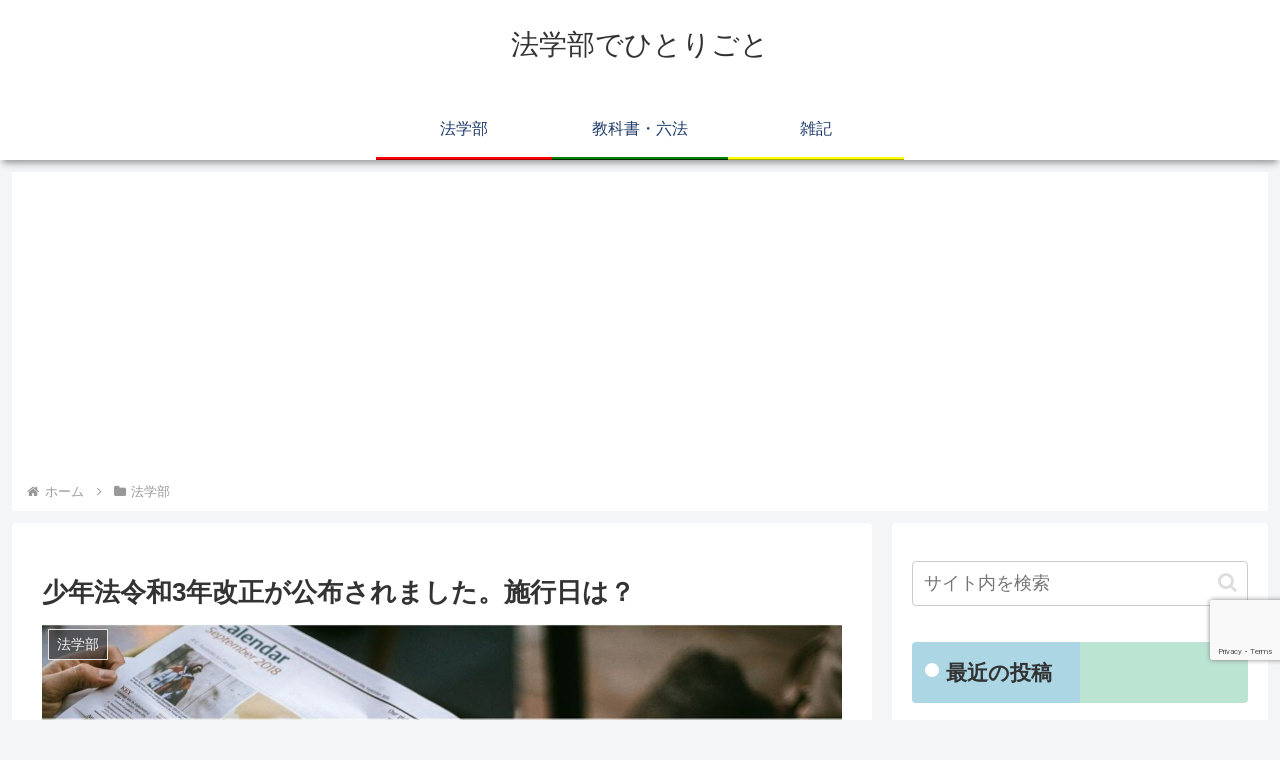

--- FILE ---
content_type: text/html; charset=utf-8
request_url: https://www.google.com/recaptcha/api2/anchor?ar=1&k=6Lfn4LUZAAAAAKcMtfuCAeiCJP1tkQNaXAKIcUPu&co=aHR0cHM6Ly9ob3VnYWt1YnUtbGF3LXN1cHBvcnQuY29tOjQ0Mw..&hl=en&v=PoyoqOPhxBO7pBk68S4YbpHZ&size=invisible&anchor-ms=20000&execute-ms=30000&cb=ylffftbyieo6
body_size: 48617
content:
<!DOCTYPE HTML><html dir="ltr" lang="en"><head><meta http-equiv="Content-Type" content="text/html; charset=UTF-8">
<meta http-equiv="X-UA-Compatible" content="IE=edge">
<title>reCAPTCHA</title>
<style type="text/css">
/* cyrillic-ext */
@font-face {
  font-family: 'Roboto';
  font-style: normal;
  font-weight: 400;
  font-stretch: 100%;
  src: url(//fonts.gstatic.com/s/roboto/v48/KFO7CnqEu92Fr1ME7kSn66aGLdTylUAMa3GUBHMdazTgWw.woff2) format('woff2');
  unicode-range: U+0460-052F, U+1C80-1C8A, U+20B4, U+2DE0-2DFF, U+A640-A69F, U+FE2E-FE2F;
}
/* cyrillic */
@font-face {
  font-family: 'Roboto';
  font-style: normal;
  font-weight: 400;
  font-stretch: 100%;
  src: url(//fonts.gstatic.com/s/roboto/v48/KFO7CnqEu92Fr1ME7kSn66aGLdTylUAMa3iUBHMdazTgWw.woff2) format('woff2');
  unicode-range: U+0301, U+0400-045F, U+0490-0491, U+04B0-04B1, U+2116;
}
/* greek-ext */
@font-face {
  font-family: 'Roboto';
  font-style: normal;
  font-weight: 400;
  font-stretch: 100%;
  src: url(//fonts.gstatic.com/s/roboto/v48/KFO7CnqEu92Fr1ME7kSn66aGLdTylUAMa3CUBHMdazTgWw.woff2) format('woff2');
  unicode-range: U+1F00-1FFF;
}
/* greek */
@font-face {
  font-family: 'Roboto';
  font-style: normal;
  font-weight: 400;
  font-stretch: 100%;
  src: url(//fonts.gstatic.com/s/roboto/v48/KFO7CnqEu92Fr1ME7kSn66aGLdTylUAMa3-UBHMdazTgWw.woff2) format('woff2');
  unicode-range: U+0370-0377, U+037A-037F, U+0384-038A, U+038C, U+038E-03A1, U+03A3-03FF;
}
/* math */
@font-face {
  font-family: 'Roboto';
  font-style: normal;
  font-weight: 400;
  font-stretch: 100%;
  src: url(//fonts.gstatic.com/s/roboto/v48/KFO7CnqEu92Fr1ME7kSn66aGLdTylUAMawCUBHMdazTgWw.woff2) format('woff2');
  unicode-range: U+0302-0303, U+0305, U+0307-0308, U+0310, U+0312, U+0315, U+031A, U+0326-0327, U+032C, U+032F-0330, U+0332-0333, U+0338, U+033A, U+0346, U+034D, U+0391-03A1, U+03A3-03A9, U+03B1-03C9, U+03D1, U+03D5-03D6, U+03F0-03F1, U+03F4-03F5, U+2016-2017, U+2034-2038, U+203C, U+2040, U+2043, U+2047, U+2050, U+2057, U+205F, U+2070-2071, U+2074-208E, U+2090-209C, U+20D0-20DC, U+20E1, U+20E5-20EF, U+2100-2112, U+2114-2115, U+2117-2121, U+2123-214F, U+2190, U+2192, U+2194-21AE, U+21B0-21E5, U+21F1-21F2, U+21F4-2211, U+2213-2214, U+2216-22FF, U+2308-230B, U+2310, U+2319, U+231C-2321, U+2336-237A, U+237C, U+2395, U+239B-23B7, U+23D0, U+23DC-23E1, U+2474-2475, U+25AF, U+25B3, U+25B7, U+25BD, U+25C1, U+25CA, U+25CC, U+25FB, U+266D-266F, U+27C0-27FF, U+2900-2AFF, U+2B0E-2B11, U+2B30-2B4C, U+2BFE, U+3030, U+FF5B, U+FF5D, U+1D400-1D7FF, U+1EE00-1EEFF;
}
/* symbols */
@font-face {
  font-family: 'Roboto';
  font-style: normal;
  font-weight: 400;
  font-stretch: 100%;
  src: url(//fonts.gstatic.com/s/roboto/v48/KFO7CnqEu92Fr1ME7kSn66aGLdTylUAMaxKUBHMdazTgWw.woff2) format('woff2');
  unicode-range: U+0001-000C, U+000E-001F, U+007F-009F, U+20DD-20E0, U+20E2-20E4, U+2150-218F, U+2190, U+2192, U+2194-2199, U+21AF, U+21E6-21F0, U+21F3, U+2218-2219, U+2299, U+22C4-22C6, U+2300-243F, U+2440-244A, U+2460-24FF, U+25A0-27BF, U+2800-28FF, U+2921-2922, U+2981, U+29BF, U+29EB, U+2B00-2BFF, U+4DC0-4DFF, U+FFF9-FFFB, U+10140-1018E, U+10190-1019C, U+101A0, U+101D0-101FD, U+102E0-102FB, U+10E60-10E7E, U+1D2C0-1D2D3, U+1D2E0-1D37F, U+1F000-1F0FF, U+1F100-1F1AD, U+1F1E6-1F1FF, U+1F30D-1F30F, U+1F315, U+1F31C, U+1F31E, U+1F320-1F32C, U+1F336, U+1F378, U+1F37D, U+1F382, U+1F393-1F39F, U+1F3A7-1F3A8, U+1F3AC-1F3AF, U+1F3C2, U+1F3C4-1F3C6, U+1F3CA-1F3CE, U+1F3D4-1F3E0, U+1F3ED, U+1F3F1-1F3F3, U+1F3F5-1F3F7, U+1F408, U+1F415, U+1F41F, U+1F426, U+1F43F, U+1F441-1F442, U+1F444, U+1F446-1F449, U+1F44C-1F44E, U+1F453, U+1F46A, U+1F47D, U+1F4A3, U+1F4B0, U+1F4B3, U+1F4B9, U+1F4BB, U+1F4BF, U+1F4C8-1F4CB, U+1F4D6, U+1F4DA, U+1F4DF, U+1F4E3-1F4E6, U+1F4EA-1F4ED, U+1F4F7, U+1F4F9-1F4FB, U+1F4FD-1F4FE, U+1F503, U+1F507-1F50B, U+1F50D, U+1F512-1F513, U+1F53E-1F54A, U+1F54F-1F5FA, U+1F610, U+1F650-1F67F, U+1F687, U+1F68D, U+1F691, U+1F694, U+1F698, U+1F6AD, U+1F6B2, U+1F6B9-1F6BA, U+1F6BC, U+1F6C6-1F6CF, U+1F6D3-1F6D7, U+1F6E0-1F6EA, U+1F6F0-1F6F3, U+1F6F7-1F6FC, U+1F700-1F7FF, U+1F800-1F80B, U+1F810-1F847, U+1F850-1F859, U+1F860-1F887, U+1F890-1F8AD, U+1F8B0-1F8BB, U+1F8C0-1F8C1, U+1F900-1F90B, U+1F93B, U+1F946, U+1F984, U+1F996, U+1F9E9, U+1FA00-1FA6F, U+1FA70-1FA7C, U+1FA80-1FA89, U+1FA8F-1FAC6, U+1FACE-1FADC, U+1FADF-1FAE9, U+1FAF0-1FAF8, U+1FB00-1FBFF;
}
/* vietnamese */
@font-face {
  font-family: 'Roboto';
  font-style: normal;
  font-weight: 400;
  font-stretch: 100%;
  src: url(//fonts.gstatic.com/s/roboto/v48/KFO7CnqEu92Fr1ME7kSn66aGLdTylUAMa3OUBHMdazTgWw.woff2) format('woff2');
  unicode-range: U+0102-0103, U+0110-0111, U+0128-0129, U+0168-0169, U+01A0-01A1, U+01AF-01B0, U+0300-0301, U+0303-0304, U+0308-0309, U+0323, U+0329, U+1EA0-1EF9, U+20AB;
}
/* latin-ext */
@font-face {
  font-family: 'Roboto';
  font-style: normal;
  font-weight: 400;
  font-stretch: 100%;
  src: url(//fonts.gstatic.com/s/roboto/v48/KFO7CnqEu92Fr1ME7kSn66aGLdTylUAMa3KUBHMdazTgWw.woff2) format('woff2');
  unicode-range: U+0100-02BA, U+02BD-02C5, U+02C7-02CC, U+02CE-02D7, U+02DD-02FF, U+0304, U+0308, U+0329, U+1D00-1DBF, U+1E00-1E9F, U+1EF2-1EFF, U+2020, U+20A0-20AB, U+20AD-20C0, U+2113, U+2C60-2C7F, U+A720-A7FF;
}
/* latin */
@font-face {
  font-family: 'Roboto';
  font-style: normal;
  font-weight: 400;
  font-stretch: 100%;
  src: url(//fonts.gstatic.com/s/roboto/v48/KFO7CnqEu92Fr1ME7kSn66aGLdTylUAMa3yUBHMdazQ.woff2) format('woff2');
  unicode-range: U+0000-00FF, U+0131, U+0152-0153, U+02BB-02BC, U+02C6, U+02DA, U+02DC, U+0304, U+0308, U+0329, U+2000-206F, U+20AC, U+2122, U+2191, U+2193, U+2212, U+2215, U+FEFF, U+FFFD;
}
/* cyrillic-ext */
@font-face {
  font-family: 'Roboto';
  font-style: normal;
  font-weight: 500;
  font-stretch: 100%;
  src: url(//fonts.gstatic.com/s/roboto/v48/KFO7CnqEu92Fr1ME7kSn66aGLdTylUAMa3GUBHMdazTgWw.woff2) format('woff2');
  unicode-range: U+0460-052F, U+1C80-1C8A, U+20B4, U+2DE0-2DFF, U+A640-A69F, U+FE2E-FE2F;
}
/* cyrillic */
@font-face {
  font-family: 'Roboto';
  font-style: normal;
  font-weight: 500;
  font-stretch: 100%;
  src: url(//fonts.gstatic.com/s/roboto/v48/KFO7CnqEu92Fr1ME7kSn66aGLdTylUAMa3iUBHMdazTgWw.woff2) format('woff2');
  unicode-range: U+0301, U+0400-045F, U+0490-0491, U+04B0-04B1, U+2116;
}
/* greek-ext */
@font-face {
  font-family: 'Roboto';
  font-style: normal;
  font-weight: 500;
  font-stretch: 100%;
  src: url(//fonts.gstatic.com/s/roboto/v48/KFO7CnqEu92Fr1ME7kSn66aGLdTylUAMa3CUBHMdazTgWw.woff2) format('woff2');
  unicode-range: U+1F00-1FFF;
}
/* greek */
@font-face {
  font-family: 'Roboto';
  font-style: normal;
  font-weight: 500;
  font-stretch: 100%;
  src: url(//fonts.gstatic.com/s/roboto/v48/KFO7CnqEu92Fr1ME7kSn66aGLdTylUAMa3-UBHMdazTgWw.woff2) format('woff2');
  unicode-range: U+0370-0377, U+037A-037F, U+0384-038A, U+038C, U+038E-03A1, U+03A3-03FF;
}
/* math */
@font-face {
  font-family: 'Roboto';
  font-style: normal;
  font-weight: 500;
  font-stretch: 100%;
  src: url(//fonts.gstatic.com/s/roboto/v48/KFO7CnqEu92Fr1ME7kSn66aGLdTylUAMawCUBHMdazTgWw.woff2) format('woff2');
  unicode-range: U+0302-0303, U+0305, U+0307-0308, U+0310, U+0312, U+0315, U+031A, U+0326-0327, U+032C, U+032F-0330, U+0332-0333, U+0338, U+033A, U+0346, U+034D, U+0391-03A1, U+03A3-03A9, U+03B1-03C9, U+03D1, U+03D5-03D6, U+03F0-03F1, U+03F4-03F5, U+2016-2017, U+2034-2038, U+203C, U+2040, U+2043, U+2047, U+2050, U+2057, U+205F, U+2070-2071, U+2074-208E, U+2090-209C, U+20D0-20DC, U+20E1, U+20E5-20EF, U+2100-2112, U+2114-2115, U+2117-2121, U+2123-214F, U+2190, U+2192, U+2194-21AE, U+21B0-21E5, U+21F1-21F2, U+21F4-2211, U+2213-2214, U+2216-22FF, U+2308-230B, U+2310, U+2319, U+231C-2321, U+2336-237A, U+237C, U+2395, U+239B-23B7, U+23D0, U+23DC-23E1, U+2474-2475, U+25AF, U+25B3, U+25B7, U+25BD, U+25C1, U+25CA, U+25CC, U+25FB, U+266D-266F, U+27C0-27FF, U+2900-2AFF, U+2B0E-2B11, U+2B30-2B4C, U+2BFE, U+3030, U+FF5B, U+FF5D, U+1D400-1D7FF, U+1EE00-1EEFF;
}
/* symbols */
@font-face {
  font-family: 'Roboto';
  font-style: normal;
  font-weight: 500;
  font-stretch: 100%;
  src: url(//fonts.gstatic.com/s/roboto/v48/KFO7CnqEu92Fr1ME7kSn66aGLdTylUAMaxKUBHMdazTgWw.woff2) format('woff2');
  unicode-range: U+0001-000C, U+000E-001F, U+007F-009F, U+20DD-20E0, U+20E2-20E4, U+2150-218F, U+2190, U+2192, U+2194-2199, U+21AF, U+21E6-21F0, U+21F3, U+2218-2219, U+2299, U+22C4-22C6, U+2300-243F, U+2440-244A, U+2460-24FF, U+25A0-27BF, U+2800-28FF, U+2921-2922, U+2981, U+29BF, U+29EB, U+2B00-2BFF, U+4DC0-4DFF, U+FFF9-FFFB, U+10140-1018E, U+10190-1019C, U+101A0, U+101D0-101FD, U+102E0-102FB, U+10E60-10E7E, U+1D2C0-1D2D3, U+1D2E0-1D37F, U+1F000-1F0FF, U+1F100-1F1AD, U+1F1E6-1F1FF, U+1F30D-1F30F, U+1F315, U+1F31C, U+1F31E, U+1F320-1F32C, U+1F336, U+1F378, U+1F37D, U+1F382, U+1F393-1F39F, U+1F3A7-1F3A8, U+1F3AC-1F3AF, U+1F3C2, U+1F3C4-1F3C6, U+1F3CA-1F3CE, U+1F3D4-1F3E0, U+1F3ED, U+1F3F1-1F3F3, U+1F3F5-1F3F7, U+1F408, U+1F415, U+1F41F, U+1F426, U+1F43F, U+1F441-1F442, U+1F444, U+1F446-1F449, U+1F44C-1F44E, U+1F453, U+1F46A, U+1F47D, U+1F4A3, U+1F4B0, U+1F4B3, U+1F4B9, U+1F4BB, U+1F4BF, U+1F4C8-1F4CB, U+1F4D6, U+1F4DA, U+1F4DF, U+1F4E3-1F4E6, U+1F4EA-1F4ED, U+1F4F7, U+1F4F9-1F4FB, U+1F4FD-1F4FE, U+1F503, U+1F507-1F50B, U+1F50D, U+1F512-1F513, U+1F53E-1F54A, U+1F54F-1F5FA, U+1F610, U+1F650-1F67F, U+1F687, U+1F68D, U+1F691, U+1F694, U+1F698, U+1F6AD, U+1F6B2, U+1F6B9-1F6BA, U+1F6BC, U+1F6C6-1F6CF, U+1F6D3-1F6D7, U+1F6E0-1F6EA, U+1F6F0-1F6F3, U+1F6F7-1F6FC, U+1F700-1F7FF, U+1F800-1F80B, U+1F810-1F847, U+1F850-1F859, U+1F860-1F887, U+1F890-1F8AD, U+1F8B0-1F8BB, U+1F8C0-1F8C1, U+1F900-1F90B, U+1F93B, U+1F946, U+1F984, U+1F996, U+1F9E9, U+1FA00-1FA6F, U+1FA70-1FA7C, U+1FA80-1FA89, U+1FA8F-1FAC6, U+1FACE-1FADC, U+1FADF-1FAE9, U+1FAF0-1FAF8, U+1FB00-1FBFF;
}
/* vietnamese */
@font-face {
  font-family: 'Roboto';
  font-style: normal;
  font-weight: 500;
  font-stretch: 100%;
  src: url(//fonts.gstatic.com/s/roboto/v48/KFO7CnqEu92Fr1ME7kSn66aGLdTylUAMa3OUBHMdazTgWw.woff2) format('woff2');
  unicode-range: U+0102-0103, U+0110-0111, U+0128-0129, U+0168-0169, U+01A0-01A1, U+01AF-01B0, U+0300-0301, U+0303-0304, U+0308-0309, U+0323, U+0329, U+1EA0-1EF9, U+20AB;
}
/* latin-ext */
@font-face {
  font-family: 'Roboto';
  font-style: normal;
  font-weight: 500;
  font-stretch: 100%;
  src: url(//fonts.gstatic.com/s/roboto/v48/KFO7CnqEu92Fr1ME7kSn66aGLdTylUAMa3KUBHMdazTgWw.woff2) format('woff2');
  unicode-range: U+0100-02BA, U+02BD-02C5, U+02C7-02CC, U+02CE-02D7, U+02DD-02FF, U+0304, U+0308, U+0329, U+1D00-1DBF, U+1E00-1E9F, U+1EF2-1EFF, U+2020, U+20A0-20AB, U+20AD-20C0, U+2113, U+2C60-2C7F, U+A720-A7FF;
}
/* latin */
@font-face {
  font-family: 'Roboto';
  font-style: normal;
  font-weight: 500;
  font-stretch: 100%;
  src: url(//fonts.gstatic.com/s/roboto/v48/KFO7CnqEu92Fr1ME7kSn66aGLdTylUAMa3yUBHMdazQ.woff2) format('woff2');
  unicode-range: U+0000-00FF, U+0131, U+0152-0153, U+02BB-02BC, U+02C6, U+02DA, U+02DC, U+0304, U+0308, U+0329, U+2000-206F, U+20AC, U+2122, U+2191, U+2193, U+2212, U+2215, U+FEFF, U+FFFD;
}
/* cyrillic-ext */
@font-face {
  font-family: 'Roboto';
  font-style: normal;
  font-weight: 900;
  font-stretch: 100%;
  src: url(//fonts.gstatic.com/s/roboto/v48/KFO7CnqEu92Fr1ME7kSn66aGLdTylUAMa3GUBHMdazTgWw.woff2) format('woff2');
  unicode-range: U+0460-052F, U+1C80-1C8A, U+20B4, U+2DE0-2DFF, U+A640-A69F, U+FE2E-FE2F;
}
/* cyrillic */
@font-face {
  font-family: 'Roboto';
  font-style: normal;
  font-weight: 900;
  font-stretch: 100%;
  src: url(//fonts.gstatic.com/s/roboto/v48/KFO7CnqEu92Fr1ME7kSn66aGLdTylUAMa3iUBHMdazTgWw.woff2) format('woff2');
  unicode-range: U+0301, U+0400-045F, U+0490-0491, U+04B0-04B1, U+2116;
}
/* greek-ext */
@font-face {
  font-family: 'Roboto';
  font-style: normal;
  font-weight: 900;
  font-stretch: 100%;
  src: url(//fonts.gstatic.com/s/roboto/v48/KFO7CnqEu92Fr1ME7kSn66aGLdTylUAMa3CUBHMdazTgWw.woff2) format('woff2');
  unicode-range: U+1F00-1FFF;
}
/* greek */
@font-face {
  font-family: 'Roboto';
  font-style: normal;
  font-weight: 900;
  font-stretch: 100%;
  src: url(//fonts.gstatic.com/s/roboto/v48/KFO7CnqEu92Fr1ME7kSn66aGLdTylUAMa3-UBHMdazTgWw.woff2) format('woff2');
  unicode-range: U+0370-0377, U+037A-037F, U+0384-038A, U+038C, U+038E-03A1, U+03A3-03FF;
}
/* math */
@font-face {
  font-family: 'Roboto';
  font-style: normal;
  font-weight: 900;
  font-stretch: 100%;
  src: url(//fonts.gstatic.com/s/roboto/v48/KFO7CnqEu92Fr1ME7kSn66aGLdTylUAMawCUBHMdazTgWw.woff2) format('woff2');
  unicode-range: U+0302-0303, U+0305, U+0307-0308, U+0310, U+0312, U+0315, U+031A, U+0326-0327, U+032C, U+032F-0330, U+0332-0333, U+0338, U+033A, U+0346, U+034D, U+0391-03A1, U+03A3-03A9, U+03B1-03C9, U+03D1, U+03D5-03D6, U+03F0-03F1, U+03F4-03F5, U+2016-2017, U+2034-2038, U+203C, U+2040, U+2043, U+2047, U+2050, U+2057, U+205F, U+2070-2071, U+2074-208E, U+2090-209C, U+20D0-20DC, U+20E1, U+20E5-20EF, U+2100-2112, U+2114-2115, U+2117-2121, U+2123-214F, U+2190, U+2192, U+2194-21AE, U+21B0-21E5, U+21F1-21F2, U+21F4-2211, U+2213-2214, U+2216-22FF, U+2308-230B, U+2310, U+2319, U+231C-2321, U+2336-237A, U+237C, U+2395, U+239B-23B7, U+23D0, U+23DC-23E1, U+2474-2475, U+25AF, U+25B3, U+25B7, U+25BD, U+25C1, U+25CA, U+25CC, U+25FB, U+266D-266F, U+27C0-27FF, U+2900-2AFF, U+2B0E-2B11, U+2B30-2B4C, U+2BFE, U+3030, U+FF5B, U+FF5D, U+1D400-1D7FF, U+1EE00-1EEFF;
}
/* symbols */
@font-face {
  font-family: 'Roboto';
  font-style: normal;
  font-weight: 900;
  font-stretch: 100%;
  src: url(//fonts.gstatic.com/s/roboto/v48/KFO7CnqEu92Fr1ME7kSn66aGLdTylUAMaxKUBHMdazTgWw.woff2) format('woff2');
  unicode-range: U+0001-000C, U+000E-001F, U+007F-009F, U+20DD-20E0, U+20E2-20E4, U+2150-218F, U+2190, U+2192, U+2194-2199, U+21AF, U+21E6-21F0, U+21F3, U+2218-2219, U+2299, U+22C4-22C6, U+2300-243F, U+2440-244A, U+2460-24FF, U+25A0-27BF, U+2800-28FF, U+2921-2922, U+2981, U+29BF, U+29EB, U+2B00-2BFF, U+4DC0-4DFF, U+FFF9-FFFB, U+10140-1018E, U+10190-1019C, U+101A0, U+101D0-101FD, U+102E0-102FB, U+10E60-10E7E, U+1D2C0-1D2D3, U+1D2E0-1D37F, U+1F000-1F0FF, U+1F100-1F1AD, U+1F1E6-1F1FF, U+1F30D-1F30F, U+1F315, U+1F31C, U+1F31E, U+1F320-1F32C, U+1F336, U+1F378, U+1F37D, U+1F382, U+1F393-1F39F, U+1F3A7-1F3A8, U+1F3AC-1F3AF, U+1F3C2, U+1F3C4-1F3C6, U+1F3CA-1F3CE, U+1F3D4-1F3E0, U+1F3ED, U+1F3F1-1F3F3, U+1F3F5-1F3F7, U+1F408, U+1F415, U+1F41F, U+1F426, U+1F43F, U+1F441-1F442, U+1F444, U+1F446-1F449, U+1F44C-1F44E, U+1F453, U+1F46A, U+1F47D, U+1F4A3, U+1F4B0, U+1F4B3, U+1F4B9, U+1F4BB, U+1F4BF, U+1F4C8-1F4CB, U+1F4D6, U+1F4DA, U+1F4DF, U+1F4E3-1F4E6, U+1F4EA-1F4ED, U+1F4F7, U+1F4F9-1F4FB, U+1F4FD-1F4FE, U+1F503, U+1F507-1F50B, U+1F50D, U+1F512-1F513, U+1F53E-1F54A, U+1F54F-1F5FA, U+1F610, U+1F650-1F67F, U+1F687, U+1F68D, U+1F691, U+1F694, U+1F698, U+1F6AD, U+1F6B2, U+1F6B9-1F6BA, U+1F6BC, U+1F6C6-1F6CF, U+1F6D3-1F6D7, U+1F6E0-1F6EA, U+1F6F0-1F6F3, U+1F6F7-1F6FC, U+1F700-1F7FF, U+1F800-1F80B, U+1F810-1F847, U+1F850-1F859, U+1F860-1F887, U+1F890-1F8AD, U+1F8B0-1F8BB, U+1F8C0-1F8C1, U+1F900-1F90B, U+1F93B, U+1F946, U+1F984, U+1F996, U+1F9E9, U+1FA00-1FA6F, U+1FA70-1FA7C, U+1FA80-1FA89, U+1FA8F-1FAC6, U+1FACE-1FADC, U+1FADF-1FAE9, U+1FAF0-1FAF8, U+1FB00-1FBFF;
}
/* vietnamese */
@font-face {
  font-family: 'Roboto';
  font-style: normal;
  font-weight: 900;
  font-stretch: 100%;
  src: url(//fonts.gstatic.com/s/roboto/v48/KFO7CnqEu92Fr1ME7kSn66aGLdTylUAMa3OUBHMdazTgWw.woff2) format('woff2');
  unicode-range: U+0102-0103, U+0110-0111, U+0128-0129, U+0168-0169, U+01A0-01A1, U+01AF-01B0, U+0300-0301, U+0303-0304, U+0308-0309, U+0323, U+0329, U+1EA0-1EF9, U+20AB;
}
/* latin-ext */
@font-face {
  font-family: 'Roboto';
  font-style: normal;
  font-weight: 900;
  font-stretch: 100%;
  src: url(//fonts.gstatic.com/s/roboto/v48/KFO7CnqEu92Fr1ME7kSn66aGLdTylUAMa3KUBHMdazTgWw.woff2) format('woff2');
  unicode-range: U+0100-02BA, U+02BD-02C5, U+02C7-02CC, U+02CE-02D7, U+02DD-02FF, U+0304, U+0308, U+0329, U+1D00-1DBF, U+1E00-1E9F, U+1EF2-1EFF, U+2020, U+20A0-20AB, U+20AD-20C0, U+2113, U+2C60-2C7F, U+A720-A7FF;
}
/* latin */
@font-face {
  font-family: 'Roboto';
  font-style: normal;
  font-weight: 900;
  font-stretch: 100%;
  src: url(//fonts.gstatic.com/s/roboto/v48/KFO7CnqEu92Fr1ME7kSn66aGLdTylUAMa3yUBHMdazQ.woff2) format('woff2');
  unicode-range: U+0000-00FF, U+0131, U+0152-0153, U+02BB-02BC, U+02C6, U+02DA, U+02DC, U+0304, U+0308, U+0329, U+2000-206F, U+20AC, U+2122, U+2191, U+2193, U+2212, U+2215, U+FEFF, U+FFFD;
}

</style>
<link rel="stylesheet" type="text/css" href="https://www.gstatic.com/recaptcha/releases/PoyoqOPhxBO7pBk68S4YbpHZ/styles__ltr.css">
<script nonce="TtTXXWq7fxuwOrbYl4Fl4g" type="text/javascript">window['__recaptcha_api'] = 'https://www.google.com/recaptcha/api2/';</script>
<script type="text/javascript" src="https://www.gstatic.com/recaptcha/releases/PoyoqOPhxBO7pBk68S4YbpHZ/recaptcha__en.js" nonce="TtTXXWq7fxuwOrbYl4Fl4g">
      
    </script></head>
<body><div id="rc-anchor-alert" class="rc-anchor-alert"></div>
<input type="hidden" id="recaptcha-token" value="[base64]">
<script type="text/javascript" nonce="TtTXXWq7fxuwOrbYl4Fl4g">
      recaptcha.anchor.Main.init("[\x22ainput\x22,[\x22bgdata\x22,\x22\x22,\[base64]/[base64]/[base64]/[base64]/[base64]/UltsKytdPUU6KEU8MjA0OD9SW2wrK109RT4+NnwxOTI6KChFJjY0NTEyKT09NTUyOTYmJk0rMTxjLmxlbmd0aCYmKGMuY2hhckNvZGVBdChNKzEpJjY0NTEyKT09NTYzMjA/[base64]/[base64]/[base64]/[base64]/[base64]/[base64]/[base64]\x22,\[base64]\\u003d\x22,\x22K8ONZiwwWwXDk8KTwqXCgn/CrMO9w4ZROsK6PMKswq8Hw63DisK+fMKXw6ssw7cGw5hKWGTDrh5+wo4Aw6oLwq/DusOpBcO8wpHDrB49w6AAUsOiTGTCmw1Gw4UZOEtUw4XCtFN2TsK5ZsOqR8K3AcK2al7CpizDksOeE8KxHhXCoUzDi8KpG8Ozw7lKUcK9ecKNw5fCg8O+wo4fbsOOwrnDrR3CtsO7wqnDrMOoJEQNIxzDm3/DmzYDNMKgBgPDjcKFw68fBBcdwpfCrcK+ZTrCgkZDw6XCtyhYesK6T8OYw4BAwrJJQDgUwpfCrg/ChMKFCFoKYBU4Cn/CpMOXVSbDlRTCh1syYcOww4vCi8KKLARqwokRwr/CpQUvYU7CkgcFwo93wpl5eEcFKcO+wpnCncKJwpNFw4DDtcKCDyPCocOtwqxWwoTCn2TCrcOfFiHCt8Kvw7Naw6gCwprCj8Kawp8Vw5HCml3DqMOLwrNxODvCnsKFb1LDgkA/SWnCqMO6FMKsWsOtw51rGsKWw6VmW2dINTLCoTMSABhVw4dCXHQBTDQNEHo1w6oIw68BwokawqrCsDgiw5Ytw49ZX8OBw5ctEsKXE8O4w455w4lBe1pvwoxwAMKuw656w7XDl19+w61PbMKochNXwoDCvsOTU8OFwqwoBBoLNMKHLV/DnyVjwrrDosOWKXjCpDDCp8ObJcKOSMKpZMOowpjCjWADwrsQwpjDoG7CksOGK8O2wpzDvsO1w4IGwr12w5ozCg3CosK6H8KqD8ODU37DnVfDmsKBw5HDv3oRwolRw63DncO+wqZYwr/CpMKMY8KBQcKvMsK/UH3Dpk1nwobDj09RWRfCgcO2Vl5dIMOPIsK8w7FheV/DjcKiBsOJbDnDsVvCl8Kdw5TCunhxwrYiwoFQw6rDtjPCpMKVNw4qwpYgwrzDm8KlwqjCkcOowopwwrDDgsKPw53Dk8KmwpXDnAHCh0dOOzg2wpHDg8OLw782UFQhdgbDjC8KJcK/w7s8w4TDksK/w5PDucOyw683w5cPKsOBwpEWw4Z/PcOkwrTClGfCmcO7w5fDtsOPG8KhbMOfwrV9PsOHf8OzT3XChcKWw7XDrBXCisKOwoMawr/[base64]/[base64]/CqsKHIsKtbVAmw4XChcO0ScO4SlPDi8O/[base64]/wqjCkMKKwpDDvE9Hw5PCr8KgWcKTV8KyT8O0c3nDijHDs8KSIcO5Kg41wqhZwp7CimTDmkkyKMK4DFDCnFk8wqtuNBjDkRHCnWPCuUnDjsOuw5/DqcOLwojCjwzDnWnDusOJwqJRMMKpw6Qow5/Cg3t9wrR8PRrDlXbDocKLwocFAnzCnh3Dq8KCR0TDsQgoG2sUwr8uMcK0w4jCjMOTSsKqMSFQSiYkwqBlwqLCo8K/LFkuc8K3w6sfw4l8Tk0pBmjCtcK9dgwdVgvDnMOlw6zDoFTCrMKgdENnKQ3CrsOLARPDosOww4rDnlvDjQAsI8KwwoxGwpXDrgQCw7HDt14/csO/wpN6wrpMw4BdFcKRQ8ORAsOIecKnw78Pwrstw5MWXMO6PMK5FcOPw5vCnsK9wp3DpDt6w4/[base64]/w7rDkMOXbcKGw4lWTMKsXwXCicKGw6nCnDMcw5bCs8KUORnCrH3Dl8Kiw61Sw6gebcKnw7BwUsOjWT7CosKZNj7CnErDqS5nYMOgaGHDsH7Cgh3CsFfCmFPCpmIgbcKDYMKLwqvDvsKHwrvDhD3DgkfCil7CuMKQw6M7HjjDhx7Cpj/ChsKCPMO2w4NEwqkGdMKmX0Nbw6hefXpawoHClcOSP8KgMhXDnVPCocOlwr7CswNkwqHDn1/DnXgZNiTDh00iVCTDmsODJ8Ogw6wNw7cTw5sBRQ5zJUPCtMK9w4/[base64]/DusOQJcKsw6bDnMKRJ8KIwpvDn8KywpQ+woATEsK6wpMPwrUqNHBwSltbA8K8Qk3Dg8KxccK/NMK1w4cyw4NXZykvY8OxwozDtCEGFsKPw7vCtcOiwrbDhyMpwoTCnEZ+woE0w5how6fDrsOqwoB3dcK1YgwSSTzCoC9tw4VBKFk0w7/Ck8KKw4jCvlYQw6nDscO3BSbDhsO4w5rDgsOBwo/CrmnDsMKwCcOPTMKqw4nDtcKyw7bChMKdw7bCgMKOw4NWbhMHw5XDllvCiAFIcsORRcK/wpTCssO2w6IawqfCt8K/w7MuShBtAR5TwqMRw6XDm8OGPMKNERXCo8K2wpnDnMONKcO6QsOiOsKHUsKZTDfDky3Co1HDsFDCkcO+aBnDgH/CiMKGw6ksw4/DjxEuw7LDtsOzUcOYaFsZD3E1w444EMKfwoDCkUhFccOUwoYtw5R/[base64]/Cq8KGwrA3NVbCjsOldgXCgRrDmcKMA8KBJ8K3KMO+wrRTw7rDlzvClBbDjkUnwqvCjsOncQ5swoRSVcOOSsKRwqZ/BMO1InFOZkNZwogiMyDCjibClMOmc0HDh8OjwoHDrsKoAhEqwobCvsO6w5LCqVnCiBkoQihwAsK3WsOhBcOdIcKQwoYjw7/CicOjNsOlWBvCgmgzwoo7D8OowqDDhsOOwoQiwoZzJlzCj2fCqhzDq0jCjyFCw50sJQBoK2NEwo0OesOcw43DsXnCqMOLAkrDvybCgSvCu0twTkc/[base64]/[base64]/CnH/Cj8O1wqxiNmbDiMKUw7bChsOTw5dmacO8fSHCicObNABtw4cZCCk2S8OdFMKvG3rDtD85WV7Crlhiw7R8Jk/Ds8O7DMOYwr/DkGvCicO3w4HCvcK/[base64]/wrhWWMOaKMK4wrjDqz0XwqASw5zDnlfDj3fDqMOnbUHCjwzCh0xnwr4CcCnDvcKxwpIdFsOSw53Dj3fCs3DCkRFuAsOyc8O8eMOkBDoNBntLwqY5wpPDshdwMMO6worDhsOywrQRZMOOGMKvw4wrw5Q2NMObw7/DsDLDg2fCsMOSblTClcKbJcOgwo7ChihHRV3DpAbChMOhw7dFKcOTNsKUwrFWw4JRNQ7Ci8OwGcKjNARUw5jDglRiw5R6SUDCqU5kw7hSwq1hw4UhFiPCpAbCisOuw57ClMKew7vDqmjCrcOqwp5hw7l6w4cHUMKQQ8OuT8K6eHrCisOlwoHDqQDDq8KAwpR0wpPCii/DjcONwrrCrMO8wqzCosOIbMKBNMOncW46wrwvwodyAw7DllTCrGHDvMOvw4pZSsOIe1guwrQcAMOpHzgHw4jCgcKlw6TCnMKywocGQcO7wpHDiwHDk8O3BMK3AmjCgMOpfATCjcOfw7xgw4PDicOhwrYKaRzCncOeEyQ+w5rCuzRuw7zDqR9dTVElw65SwqlTW8O7H2/DnVDDmcOawpjCrB5uw4vDicKVw6TCo8OYbMKhRUfCvcKvwrfCusOrw7NMwpvCoysBdFJ1w63Do8K8KRgZEsKpw5ZuWmvDs8OlPGrCimQUwowPwr87w4VlOFQAw4/DmMOjRBvDjEpswr/ClztIfcK2w5PCrcK0w4FJw79RXMOpJF/CpiLDgG9iDMKNwo8Fw4bCnwpAw65xa8KFw7vChsKsECrDvlkJwpDCkmUqwqstTHbDojvCncKOwoTChD/Cs23DrglJKcKnwoTCtsOAw4fDhBx7w6vDoMOZLz/Cu8ObwrXCtMOGekkQw5fCpVEsAWhWw4fDkcOqw5XCqht4cX3DqQbClsKbJ8KIQiJBw5DCsMKLLsOIw4hUw7g9wq7CvEDCkzwuLwHCh8KjaMKyw4dtw5rDq3zDhWgWw4/DvWXCusOJA1MzGgd9aVzCkFJ8wrTDq0rDtsOgw7zDmxbDhcKmPsKGwpzCn8OqNMOKLSLDtDUqJcOvQWfDtsOpVMOcS8K2w5jCmcOOwr1VwpHCg0jCmjRBUXtISVfCkk/[base64]/[base64]/TMOJLENZZkd7bcOjwqLCtCpWFcKHwrYgYcO+G8ODwqvDtytxw4jCuMK+w5BLw48tSsOCwqPCnRPDncKhwpLDk8O1bcKdVzHDugXChiTDtsKFwp/CncOkw4dLw7g/w7LDsBDCtcO4wqrCo3rDvMK9KWJswplRw6p0VMOzwppKecKew4zDjnDDlGLDjSkvw7tkwo/Cvi3DlsKNaMKKwqjCksOXw5oVMUbDrQ5fwolCwr5DwohIw6t0Y8KHOwHClcO4wpfCrcOgbltHwp91aTVEw63Dh3rCulIpX8OYLHnCuSnDp8KOw43DrwwqwpPCusOSw5R3eMKFwovCnQvDgl3CnwYuwqHCrkjCmW1XCMO9CsOowo7Dpx/CnR3Dh8Kuw7wuwqNSWcOLwocXwqgoWsOEw7srHsOFCW44TMKlCsOPdl1Hw6UTw6HDvsO/wrlmw6vDvjTDsV9LbhPDljDDnsK6wrVNwobDkCPCmTMhw4HCnsKAw6vCkj0TwoLDl3/CksKzYsKnw7nDmcK+w7vDq1VwwqR7wovCtcOQG8ObwrvCpyZvEg5+FcKuw7xXaBECwr4AZ8KLw6fCkcOfOTHCjsOaesKMAMOHXXJzwojCscK9KXzCi8KCcXLCgMKhPMOJwpoRTgPCqMKfwrnDqMOYZMKRw6A9w5BkCxIeJAJMw6bCq8KSSF9BOsOLw6/DhcOnwppkwpnDpURGF8KNw7dhARnCjsKzw5/CgVfDmxvCh8Kkw5FKUz9cw5I+w4/CjMK4w4t5wovDkzwdwr3CgMOKGmkqwopDw7Zew7w4wpp2IcOCw5N9U1M4AlDCvkgHOngcwovCkG9zCUzDryrDocK5KMO3ThLCqztqHMKFwpjCgxcow5XCui7DocOscsK3OkV+BMKQw6lIw7QLYsKrW8OGJXXDqMKVGjUawqDCuT8OFMO8wqvCjsOpwp/[base64]/CnMOCw70SwqbDgsKIwqgXw7Ygwp9fRMK3w7w/[base64]/[base64]/S8OHScKmw5pFDkcowpXDklLCnsKAw5XDjh3CuSHDiwECw43CscOtwpI5R8KXw6XCnWXDg8ObEjvDssONwpQNXxt9N8KpMWd5w5pzSMKhwo/ChMK8H8Kew5jDosK8wprCpUNCwqRswp4Bw7nCgsOQX3fCl0TCu8O0VC0ow5k0w5Z4a8OjYUBlw4bCgsOkwqgbaSN+WMKuacO9SMKLbmc+w55/wqZBecKzJ8OFPcOxIsOzwq5XwoHCp8Kfw5HCulQTPMOMw7krw7bCjcOgwqI4wrkUJ257QsOfw7UMw70mbjXDlFPCqsOqPizDlMKTw67CrD7DgTZXcC1dNErCgzDCssKuYxZAwr3DrMO/EQkiNMOHLEoXwq5Gw79KEcOgw7DCpRQMwqsuMF3DqQ3DisOdw5MrCMOwTsOlwq8GZADDksKkwq3DtcKxw4vClcKxQzzCkcOBOcK3w5QGVkhEKyjDksKSw43DosKew4HDhyVNWXZ6Rg3CrcKeRcO0CsKfw77Dl8Oow7FMc8KBM8KnwpfCmcO1wqzDgj05PcKgLDkiP8K/w5kQRMKddsKLwoLCuMKUFmdvbGnDvMO3aMKYFmsgVXjChsOrF2dPZGsLwpsyw4MeWcOtwoVZwrvDigV/Qk7Cn8KJw7t4wpAqJAMaw6zDoMK5BcK+EBXCocOEw5rCpcKUw6TDmsKcw7nCuDzDtcKUwoE/[base64]/DjMKVwphDSyAww6wwLxjDg3jDjGNXLl49w71VQXFZwpRkK8OZb8KBwo/[base64]/UzwFw4Jaf8K4w71wwoHClFgHOyvCr1APwqY7w4hJwrfDnTrChywrw7zCsU0EwqzDpT3DqTJPwoZiw4Q/[base64]/[base64]/[base64]/[base64]/[base64]/[base64]/w7JDUsOewrkRwptYX8OCbwBCworCq8KJL8Ozw6ZGZhrCgyXCpRjCnlNcWQzCkS7CmcO6VWJbw79iwrPDmF1/bWQZZsObDHnDhMO5Y8Kcw5VpQ8Ocw4oiwr/DsMKUw7Few4pXw50xR8K2w5VsMmjDnA9mwqgFwqzDmcKHBEgtSsO0THjDtSvDjh5kFmg7wpJkwqzCvCrDmn/Dv3Z7wqbCjEPDoH9gwqQ6wp7CmAvDocK5w4ohJXUXH8Kjw47DoMOmwrnDk8O+wrHDvGMrWMOPw4hHw73DhMKaL3d8woPCjWgBfcKqw5LCusOdKMOZwosvN8O5XMKqYE9+wpElP8Ozw4LDlDjCqsORRB8MYGMiw7HCm09Qwq/DtAZvXsK6w7AnQMOjw7zDpG/ChcOBwofDvH1NCBLDuMOib17DkTVSJjzDosOrwq3DmcONwo/CnSrCkMK4EwbCocOVwpY8w5PDlFgtw5tZF8KJVMKdwpTCvcK6ZE84w73DhQZPeCwhOsK8wppNa8OTwoHCrHzDujgjWsO1Hj3Cn8O5wo/DpsK3wqzDgmhdZyASXD9bEsKQw451ekjDqsOHC8K9SxnCo03CjCLCpcKjw7jCvG3CqMKqwofCisK9C8OBYcK3BkfClXEYasK5w43DkMKjwrjDiMKZw514wqRXw7DCkcK8WsK2w4DChlLCisOfYXXDs8Klwqc7FiLCucKCBsOuGMK/w5PCjcKmfD/CvkzCpMKnw7M6wphDw4R5Ym9/OV1cw4PCkVrDlhl7aB4Tw4sLWTcnN8OPElFuwrUFPiEcwqgBecK1dMKBch3DtXvDjsKVw57CqmLCkcOLYCcKAjrCl8KXw6jCt8KFfsOIJ8KNwrTCqEDDh8KcKWPCncKPRcOewp/DmsOuYgPCuyXDpWHCuMOfXsO8MsOfRMOhwpIlDcOZwpzCgsO3BHPCvigJwoXCuX0Yw51xw73Do8Kyw6wKa8OGwoTDnWrDnnnDgMKBIG4gccO3woTCqMKrSHIUw4fCr8Kpw4Z/dcKgwrLCo3tSw7XChD83wrnDjic4wrdRB8KTwpofw6pdfcOaYzfChShYd8Kdw5jCosOrw6/CjsOzw6lzEGvCiMONwqvCszJNPsOyw7hjV8OHw6IWVcOdw5rChxJqw78ywpPDiAcaesOQw6zCsMOzE8KOw4HDp8OgdMKpwovDnTULX14ySDTCi8OPw615GMOmEBF6wrXDrkDCpjvCpFQtNsKxw68xZsKzwqc1w6XDhcOzF0bCvMO/cVzDpXTCr8OgVMOIw4zCiwccwqLDmMObw6/[base64]/agrCicOFwrQ1ZjBSw4/CplZZwrXCo8KwN8KcwoZRwpZ6wp5mwpZbwr3DpEzChH/DpD3DgAbCmzt2PcODJsOJXlbDoAXDsgw/ZcK6wpXCksKsw5IyaMOrJ8OLwr7CkMKWKk7CpcO9w6NowosCw47CmsOTQXTCicKeOcO+w6/CsMKzwqRXwqU4D3bDu8OeIAvCtj3CqhUQfBwvZsO0w7rDt3x3EAjDqcKICsOrMsOtFiM8YR43EiHCrWzDr8KWw5fCmsK5wplOw5fDuQXCjS/CvkLCrcOtw6DCksOPw6I2wrUweD1VVAlKwp7DnRzDnxbClHnCtsKjL31ScmQ0wqcdwoMJS8KKw54kP0LCpMKXw7LChsKlR8Oab8K6w4/ClMKHwpvDiWzDicOvw5HDmMKaBWkqwr7CksOrwr3Dvht5w7vDv8Kaw4PCggkAw7w0DsKCfR/CqMKfw7E6S8OIA0DDnlwnBnxJO8OXw4IfcAbDgXDDgD9qGg58Rx7Cm8O3wp7CnizCuHgsNgdBw7t/DmIpw7DCm8Khwoocw5Yhw7XDmsK8wp0nw5w5wp3DjBPCrTXCjsKbw7TDuz/[base64]/GcKTwrXDpMKjaMKjWwzDucO5w7PCqifCjQ/CssK5woPCo8OyQMO/wq7ChsOWakbCtmPDnXXDicOswod5wpzDn3Utw5JXw6oMEcKEwqHCjzbDpsKtF8KZKRhcQsONAAfCpsKTFSdUdMKHJsOkwpBjwp3Cvk9AB8OZwqgRNiTDrsKSw6/[base64]/DqMKzw5vDjkEbw4XCjUrCmMKCbRzCuCfDhhfClzhHCMOsAFTDrDJtw4Bzw4dYwovDsTgYwqNawqfDosKsw4dbwq/DgMKbMzVeCcKpfcOFN8KCwrnCtUzCpQbCsyYPwpHCgVPDvm9JTsKXw5TCocK/w7zCt8Oaw5rDr8OlbsKZwqXDp3nDgBfDrsO0YsKjasKOCyhJw5fDk3XDgMKEDMOFTsKhPzcJZcOPfMOBUSXDsBpxbsK3w7/DscOdw7PCkTAFw6wFw7k+w5FzwrXCjSTDvA0Iw5nDrl/Cm8O8Vkw7w6V2wr8AwpMgNsKCwpFuNcKbwqvCmsKvYMKoXShdw6LCtsOALBFqXizChMKxworDnT/CjxvDqsKFLTjDl8Otw63CqQwDRsOIwrd9e3MVZ8OAwpHDlzDDrnYUw5ZoaMKEVztDwr7DusOaSHgbWATDsMKSKnbCkA/DnMKcbcKFdmsgw55lW8KDwrDCmjFjEcOJOMK1EEXCv8O7w4tww4jDh2LCusKFwrABcgUxw7bDgsK1wopuw5NMGMOZTDtuwrPDsMKTPhzDnSLCpAh1ZsOlw6NwEMOJX3pSw7PDjAdoScKucsOIwqbCh8ODHcKqwqTDmmPCisO9Im0scxE0dG/[base64]/CjMKdDwHCqTcmYcK8OiPCqsO1YcOAQWfCmsKyWsOAJcKhwrPDuSUFw7cdwqDDvsOgwrpyYDnDvMOww5MoCDNXw5dtG8O1PAjDqsOgTEU8w6LCrFY0FsO1YUHDv8O9w6fCtR/CkmTCrsOFw77CgFYnbcKyO2TCrjfDu8O1wowrwpXCvcObw6sCMF3CnyAawqpdNsOhYip3DMK6w7gIYcO2w6LCocOKOQXCn8Kcw4DCoAPClsKxw7/DosKcwp0ewrV6cWZEw5rCpQ4aKMK9w6HDisKiScO/w4/DuMKkwpN4FFx5GMKjEcKwwrg3NsOgP8OPL8OWw4HDq13Cm1LDkcKxwq/DnMKuwr1gfsOYwoXDjGEuKRvCoAIQw5U2wrcmwqrDiH7Dq8OAw4/[base64]/[base64]/DvcO7RAVVwqdHA2paw7TCkCHDkcOdFMKRV3AiZsONw6DDgCLCucOZQsKxwrfDp0vDinl/[base64]/CtgMBw743EsKlL8OXWFvDscK5w583wpZEKW7CtWTDvsKSGR01BxIpcnHDgMKBwosCw5bChcK7wrkDKgosN3w2c8ONL8Obw6VdJsKWw4E8wq5Sw7rDnyTCpx/CkMK8HEAaw6zChxJ7w7HDtcKcw5QBw49fIMKvwqAMG8KZw6cpw4fDicOCG8Khw4XDg8OoR8KdFsK9ZMOoNgrDqgTDgDx2w77CvxB9AnvChcOuAMOxw5dHwr8BUMODwpDDqMK0RV7CviVZw4jDqivDsncswrZwwrzCiHkMRigcw6/Dv2tPwrDDmsKFwpgqwoYZw4LCs8KedQwRKw/DiVNDXMOVCMO5cnLCsMO4R0hSw47DhsO3w5nCvGbDlsKDZQMZw5RcwoPDvhfDmcOUw6bCjcKcwpLDocKzwpRMZcKTAnpCwoIbXl9kw5M4wpLCuMOvw4VWJMKWWsOcBMKpM0jCukjDkAZ5w4bCqsONXQo/[base64]/Djxlmw4nDtMKHwpnCosOpWMKBU1xmWyZZwpwOwpI5w5FRwq7CkX3DsXHDnwk3w6/CnUsAw6p2aE5/w5fCkjzDkMK7EDx1EEnCi0/ChMKpEnbCg8O4w5ZqJwMNwpASVsKkMMKFwoxaw4Z2ScOMTcOdwpNCwpnDsUrCiMKOwqktaMKfw7NNbE3CrWtMEsKqTsKeKsKCWcKtT1PDqirDvwvDi2/Dgg3Dh8Onw5RiwqESwq7CoMKAw4HCoEdiw4Y+H8KRwqTDusKdwpTCiTAGdcKMcsOkw7twCRvDnsOgwqYhFsKYWsOSaRbDtMK4wrFgTVEWYz/[base64]/wpPDu8Osw67Cu8O4JXzDpCIfw6jDkcOpK8Kvw5Epw7PDnWHCnzzDiWPCjAJOdsODFSDDjzEyw4zDnCZhwoNcwpouKFbDnsOtL8Ksc8KDSsO1ZMKTVMOwdQJ1LMKue8OvFkVgwrLCpgPClzPCpGDCjELDuVl/wrwEOMOOClE3wpHDvwomBFjCgmc3wqTDtlDDlcKpw4LCtEIDw6fCiiwywoHCi8OAwoLDrsKoFk3CuMKOMzArw5sowoltwrTDkl7CmDDDgztkCcKkw7ArSMKLwrI2fAXDgMOqCllaDMKwwo/DvAPCkHQILHEow5HCjMOePMOiw4ZEwp1rwp4uw5FZXcKqw4bDtMOxCQHDosOmwobCnsOUaFPCqcKuw7vCuk/DhzTDiMOVfDcubsKWw5Jkw7TDrl7DnsObFMKdUR/CpXfDgMKmGMOJJFQXwrgcccOQw4oBBcKnKzI4wrbCosOAwqN7woYpb3zDihc/woLDrsKmwqvDtMKhwqVcEhvCnsKMNVoIwo/[base64]/VGrDjXLDoydowqzCh8OZNsOXLBpIfH7Cv8KOJsOyA8KcB3/CosOKIMKvGmzDknrDkcK8GMO6wpcowoXCmcOCwrfDpCgsYnzDkUVqwqvCisKPR8KBwqbDlUzCpcKgwrzDrcK3B0XDlMKXJUcgwok8IGXCt8Ozw7nCtsO3HWwiwr4Hw67CnkdQw4FtR0zDlH9Fw6vDnAzDmg/DhMO1YhXDisKCwr7Cj8K5w4QQbRZTw7FYH8OdV8O6IlDCvMK2wqnCtcOBG8OLwrkvPsOFwpvCvsOpw59GMMKnXcKxUh3Cm8Opwr4dwohcwqXDhl/CmsKcw5DCoAbDjMKIwoDDoMKvJ8OVSkhuwq7ChBwEdcKXwrnDpcKsw4bCisKNecKBw57DqMK8JsODwpDDgsKiwrHDh2wTGWsTw5/CoD/Cv38yw4oJKSp3wo4cOMO7wroHwrfDpMKkesKOK3BpdV3CmsKNHA13CcKawpw8eMKMw6HCiSkLd8KDZMOLw7TDsUXDucOzw5k8W8O/w6fDkTRfwrTDqcOQwok8DiV1JcKDakrCvgkEwrA6wrPCuSrCoF7DgMKIw6RSwrXDmkTDlcKxw6HCnH3Dg8KdSsKpw7wbBC/CtMOwYmMjwrFiwpLChMKAwrrCpsOtecK8w4JEbBDCmcOmbcKUPsOySMKsw7zCkm/DmsOGwrTCv3A5Lms5wqATUVPDkcKtUF82OUVewrcFw5LCq8KhHHfCncKpCiDCoMKFw4XCmQLDt8K+McKBLcKvwo9Pw5cbw53DvnjCtF/CqcOVw4pbVDJsOcOaw5/Cg0zDg8O2GmnDvHo2wp/CsMObwpMdwrvCs8OUw7/DjRXDjW87TlLDlRU4FMOTUsOFwqMJXcKTUMKzJ1srw5/ChcOSRhfCpcK8wrB8UVzDn8OAw6N6wrMAIcOPXsKvPgrClXFMMMK5w4fDoT9aVsOFMsO+w4o1YsOhwpwyBGwtwow1EkjCkMOdw4ZnSA3CnF9fIx7DozgbFcOPwo3Cvy4ow4vDgsORw4kPFMKIw4fDo8OqHsKsw4HDkzXDvTsPVsKIwpsPw4VtNMKIwrc/Z8KTw7HCsGhJPhzDsSMzZ3xrwqDCj0TChMO3w6bDk2h1G8KtZhzCqGfDiS7DoQPDpVPDr8KYw7HDgipGwo0YIMO+w6rCkEjChcKddMOSw6LDqHpnaFXCk8OtwrTDgRRUMUvDv8K/UsKWw4hZwp7DjMKsW3PCqW7DrR3CpsKpwpnDtVo0U8OENMO1JMKawpJMwoLCrjjDmMOIw48PBMKpYcKjbcK2XMKyw68Cw6B6wqd6UMO/wrjDqsKnw4xMwojCpcOhw6t/[base64]/[base64]/wpMzH8KfccKAHMO5PD0hwpcmAsKUwpPDkmjDgzAzwr/[base64]/cjTDjwrDgsOQw7TCsFbCoMKWAcOEw6HCqxAHKQrDqh4gwoDCr8K0W8ObFsKnOMOqwr3Dsn/CjMOAw6TCtsKzIDJ6w6TCq8O3woHCuTc/QMOfw4/[base64]/DlsOCwo/CtDbDsMKkZyh+wqNow5wmwpzCmMOqVjN/wqE2wptDQcKuRsOqZ8OTAndvdMOqERvCkcKKVcOuX0JvwrPDn8Ksw57DscKOQVUgw7RPPTHCtxnDlcOFAMKcwpbDtw3DncOhw49ww58XwoJGw6dqw4jCuld/w5MUNGNYwrLCtMK7w6XDo8O8wpjDp8KrwoMpW2t/[base64]/Dv8Kbw6TDh0rColHDgMOKNyvDrzLCnsOWDk9aw7RMw7PDlsO/w6Z4JRfCqcO2GG5fOUQ9CcObwq5TwoJMMDEew4cCwofCssOlwoTDk8O6wpdMcsKJw6R8w7PDusO8w796S8OTdy/[base64]/[base64]/DnQzDjGvChsObworDrjnCsXHCncOMwrZ+w6lbwopiwpDCnMKEw7TDpiBRwq1/JHbCmsKOwoREBlsXYjhFUkLCp8KSDD9DHQBpcsOEFcOSD8OrRhHCqcOBPg/DhsKtGMKnw47CvjYqFzE+wosgb8OVwpnCpBFqNcKKdh7DgsOpwoV1wqg6IMOBIE/DohTCpH0Jw4k9wonDrcOWw5bDhmcHLQdAUsOJR8O4YcK6wrnDgytww7zCgMKqJ28lIcO/WMOdwr3DgsO7GjXDgMK0w7gww7MARR7DqsKufy/[base64]/[base64]/Ci8KWQR/[base64]/NsOrw4zCjMKhYHcEwol0bwnDk8Oqwr4rwq1SwpjCn3zCisKfGgTCrSEvXcOmMV3DnAMyOcK1wrtVbWZMXcKsw6tqOcKRHsOsH38AVl7CvsOYWsOCdFjCjMOZAi7CiAPCuhMPw6XDgWsjbsOkwo/[base64]/CgHNEZ1fDpsKCwr9EFsOjw7LDhsKBYH/CuSjDkcOIJcK5wo1PwrHCkMOewqfDvMKCfsODw4PDom8VcsKIwpvCgcOwHkzDs3QmGsO0NE5zw6nDgMOEAAHDikp6WcO5w7sueXpXJx/[base64]/CkRTDoDXDvMOpFcKLwoPDt2TDrzzCtjfDhXR6w6gORsKow6/[base64]/CkMKJwp/[base64]/KsOIPV/ClMKDw5rDoSPDhcKvwrrCl1x/[base64]/ClUByGz9cw6AXw5TDll3DuV/DlsK7w6A1w4jCqR0hElIVworCgWBVBwZ7QxzCmsOKwo4Kwow1w68oHsKxMcKTw4oLwqE3Y1PDpcOUw7Nvw7nCsh8YwrEEQsKTw67DnMKzZ8KXKnnCv8KWw4zDmzVhdUoJwo0FOcKsGsKWcRjCjsOBw4/[base64]/wp/Dg8K7JX/[base64]/DkcOaXMKKYsOuwrXDom4aw7F9UB5vwok1wp8sw689UwNGwrbChyIqU8Kiwrxuw6nDuxTCtx9JdGLDgkvCksOwwr9owoDCjRjDrcOdwrzCgcOMGX5ZwqvCr8OeUcOHw5zDtB/CmXjCscKTw4/DkMONNnjCslnCsHvDv8KPEcO0bV1KW14EwonCrQIbw6DDrsOUVcOvw5nCr3Riw7kKcMK5wqkGZjxSISvCmHnCsHVtTMK/w5l6VsOWwq0vRD7CgGMRwpDDt8KJOcK3TsKWNMKwwofCicKlw4Bdwp5XesOMdUzCmBdRw7vDvx/[base64]/[base64]/Cp8OPw4TCt8OyTsKkTjouwpQQw5AfWcKpw41rCgJGw5VXQn8GOsOjw7PCqsOXXMKIwoPDmgvDmivCmyHCjzNVVsKBw4YawpoRw5kXwqBGw7nCphPDgkBXEwNDZijDhcOAb8OMOX/Cr8OxwqtkCSNmKsObwq1HFyAwwqQlKMKnwp8pNQPCoTXClsKew4BKTMKFMMOvwo/CqsKFwoAPF8KadcKxYMKdw5k7XcOUR10gCsOqBBLDlMO9w51eEcK4DSbDgcOTwrDDk8KPw79AUE9kJ0sfwo3Cm1A+w6k9aSLCoQPDtMOWF8O0woTCqjR7MhrCmyLCmhjDtsKNFsOsw7zDiC/DqinDpsOKMW0UYsKGFsOmMl8lIURJwqTCim9Lw57CmsKow64zw7DCpcOWwqkxCggFLcOvwq7DnAteRcOmWQ1/OTw2wo0UecKSw7HCqSBDZF42B8K9woYSwpVBwovCmsOfwqMYYMOeM8OEHzzCsMOvw7YtOsK5Bh46bMO7E3LDsAJJwrpZZsOWN8OEwrxsOw83UsK7Bi7DrEJfczTDinnDqBcwUcOFw4vCoMKfaSJlwoI6wrpIw4oPQB4ywp0bwqbChQ/DmcKCLFMaMcOOHzY3w5IEc2U6MyYZcl8GFMKKcMOGc8OnNQbCoQHDpXtZwqEvVDd1wqLDuMKXwo/DoMKzem/Crhpfwrl+w75RdcKuClrDlHIsbsO6KMOEw6/DsMKgc3lTGsOkMUk6w47DrQQtEnYKOUBQPE4wc8K0LsKIwq0RG8OlJMO6N8K1LcOpF8O4GsKvAsOew64SwoAYVMOsw5dCSxUNG1t8LsKVZToUJn1Swq/[base64]/wrt9w7jCtSMswqfCr8K3FsKZwrYxw6YQJsOXNCbClMKmA8KMIDJBw5TCqsKjKcKgwq88woRvLx55w6PCu3QMAMOaBsK/VjIKwpspwrnCjMOOCsOfw7luBcK1JsKYSxlTwqHCjMODI8K5F8OXTcOzQcKPa8K1EjEJBcOQw7ozwqzCucOFw5BFKkfDt8Opw4TCtyhTFgoQw5HCtkwSw5LDqUfDocKqwqc/eCjCusKnFA/[base64]/DgDg0ZMOBw7DDmsK+WMOWwobDpsKNw4jCmhF/w6VjwpFAw6p0wrzCqgJOw5NEBULChcOfFi/CmGHDs8OOQsOXw4tdwoobOMO2wqPDrMOFEwfCuTgtFTvDpzBnwpNlw6rDjXMaK0TCpmASDMKNEGwrw7tqCSxewp/Dk8KgKlBkwoV6wrZMw7gCIcO2c8O/w7TChsOXw7DCoMOZw6NnwoLCuw5wwr/CrTjCqcKJeB3CjjjCr8ODaMOhfA9Hw4kEw5NsJnXClQNFwp1Ww41mB2kmKcO7JcOiE8KEHcOfwrtvw4zCi8OmUHfDlnIfwoADBsO8w4bDtGE4cFXDlkTDn05mwqnDlhoIMsOREDjDn3TChBIJUXPDt8KWw4oCXMOuBcK/woJmw6EewoUmK3ZxwqLCkMKswqnCiTRCwp/Dqkk9DBtgB8KNwpfCtEfCkioUwpLCuh8VaVY8G8OBM2nCksK0w4fDgMKjRVPDoiJECsKTwoQUV2jCkMK/woFOLVwwf8Ozw6PDojPDp8OWwogVdzXCpVsWw4N4wqVMIsOHKzfDlHPDssKjwpAbw4VbNx/DtcKiQUHDv8O8w7LCn8O9bDtEUMKWw7XCkD1SUBliwoQMGzXDgEDCgyVEbsOUw7hHw5fConTDt3zCiCbDsWDDgzHDtcKXE8KPQSAYwpMnOwo/wpEkw6ABLcKuMRILflo+Jy4HwqnDjVvDkB/ClMO9w74lwr4Lw7HDisKMw75zRMOtwp7Dq8OWID/CgW3DkcOrwr8zwqUrw5ooKH/Cq212w6gebDrCocO0HsOXaWTCtXloPsOWwpEwa3khIMOew4vCnyYywojCjcK7w5TDmsOGRwRaU8KNwqzCpMOZZyDCksOrw4TCmijCo8Krwq/DpcK1w6lxbSjCgsKHAsO+bmXDuMKew4bCrmw3wrPDlAsDw57CrAYrwpbCvsKswrRlw7sZwp3Cl8KkQsOFwp3DuXRvwpUpw6xnw5LDq8Kww6M2w6J0LcOvOj3DnHrDvcO8w5s4w4cBw68ew7ESfSxbDsOzNsKJwoBDHm/DpwnDs8ObVEYDAsKvEG13w5wJw5nDs8OhwovCucOxDMKTXsOQV1fCnMOwdMKlw67Cn8KBHcOxwrTDhEHDg3TCviXDtidqFcKYEsKmJC3Dl8OYOxgfwp/[base64]/TD4tFhrCksO1JsKBw73DtB7Dj2XDtcKLw5XDhyBOGsKewrnClhbCp2rCqsOvwpfDhcOFTGx0ImjDoVsPQBRAcMO9wprCiStSQ2cgQR/CrsOPE8OPZcKFbcOiGsKwwqxcG1bCl8OsUwfDp8Kvw5tVLsO4w4l2woHCi2hBwrnDrUo4LsOTcMOPdMOrSkDCg1rDuD4Dw7XDqQ7Cs2kPBFTDicK5OcOkdSjDo0FQK8KBwpxwdFrCuygPwolHw7zCn8Kqw449Xz/CgDXCpHs6w4fDk24Ewr/DgAxzwo/Cjho6w4DDk3ggw7cuwoQCwpkrwo4rw6AePsKjwr3Dr1fDosKgM8KMa8KDwqzClUhaVzQ2SsKcw5XCmcKMA8KSwpw8wq0RJyRgwpvCkXQAw7zCtSRFw7DCh29zw4Iow57CkA0pwp82wrfCn8OcTC/DniRvOsObFsK6w57Ck8OQQFgaEMO+w7DChhLDi8KRw47Dl8OqYsOjMxBHYjIZw57DuXdNw6nDpsKlw55PwrAVwrzCjCPCmsOCRMOvwo9KcyMgNcOowrEnwpvCrsOxwqJhE8K7NcK7X2HDtMKwwq/DhA3ChcOOW8OxbMKDFwNZJxoVwo5AwoF1w6nDoj3CoAcpOcODaTHDqywic8Obw47CrG19wq/CrDltQkbCgF3DoTdNw585GMOddzAm\x22],null,[\x22conf\x22,null,\x226Lfn4LUZAAAAAKcMtfuCAeiCJP1tkQNaXAKIcUPu\x22,0,null,null,null,0,[21,125,63,73,95,87,41,43,42,83,102,105,109,121],[1017145,246],0,null,null,null,null,0,null,0,null,700,1,null,0,\[base64]/76lBhnEnQkZnOKMAhnM8xEZ\x22,0,0,null,null,1,null,0,1,null,null,null,0],\x22https://hougakubu-law-support.com:443\x22,null,[3,1,1],null,null,null,1,3600,[\x22https://www.google.com/intl/en/policies/privacy/\x22,\x22https://www.google.com/intl/en/policies/terms/\x22],\x22eO2pwwhGNn6EDfoMWWsTGPypodqT4N73JIEKDyNTAlM\\u003d\x22,1,0,null,1,1769326961406,0,0,[54,231,112,174],null,[251,195,111],\x22RC-SYAlKKaltzEapA\x22,null,null,null,null,null,\x220dAFcWeA6jksWpOEwtDMb33m4XRfoFcqrMqj3Wr57bE2RMFPm8hrVr069Iz5gelfHGKeT08pYwab_I2kT4thVoZVtvricr8OSTyw\x22,1769409761258]");
    </script></body></html>

--- FILE ---
content_type: text/html; charset=utf-8
request_url: https://www.google.com/recaptcha/api2/aframe
body_size: -270
content:
<!DOCTYPE HTML><html><head><meta http-equiv="content-type" content="text/html; charset=UTF-8"></head><body><script nonce="wAJNsrDFTM1u1HYEWjg2RQ">/** Anti-fraud and anti-abuse applications only. See google.com/recaptcha */ try{var clients={'sodar':'https://pagead2.googlesyndication.com/pagead/sodar?'};window.addEventListener("message",function(a){try{if(a.source===window.parent){var b=JSON.parse(a.data);var c=clients[b['id']];if(c){var d=document.createElement('img');d.src=c+b['params']+'&rc='+(localStorage.getItem("rc::a")?sessionStorage.getItem("rc::b"):"");window.document.body.appendChild(d);sessionStorage.setItem("rc::e",parseInt(sessionStorage.getItem("rc::e")||0)+1);localStorage.setItem("rc::h",'1769323363852');}}}catch(b){}});window.parent.postMessage("_grecaptcha_ready", "*");}catch(b){}</script></body></html>